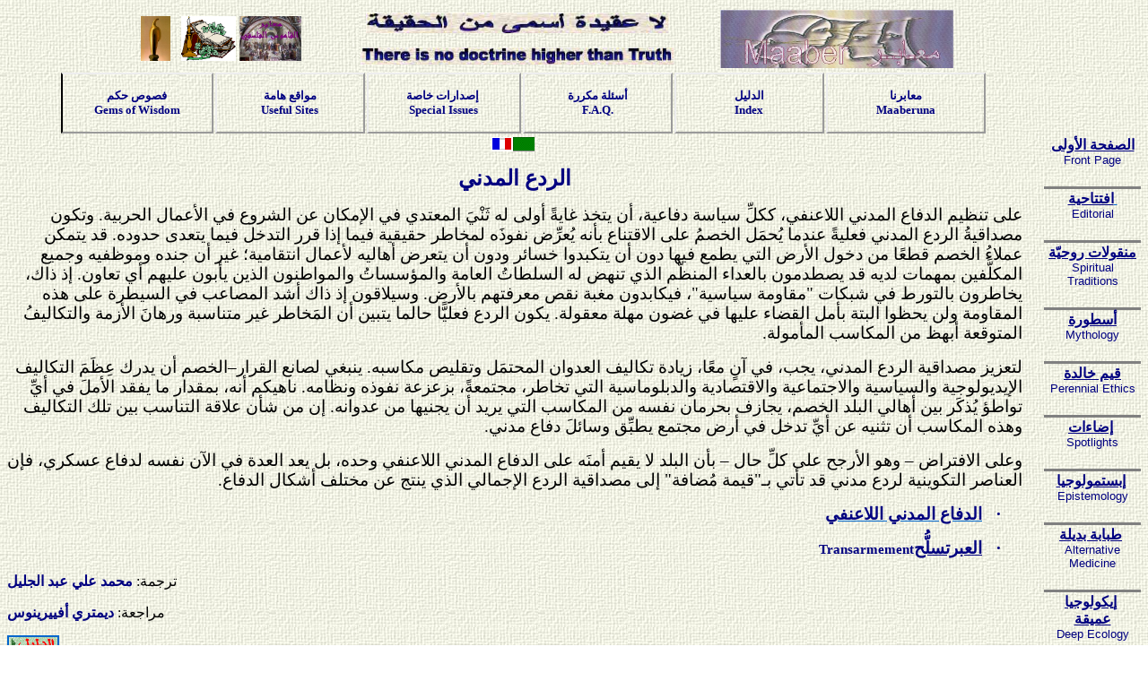

--- FILE ---
content_type: text/html
request_url: http://maaber.org/nonviolence_a/Dissuasion%20civile_a.htm
body_size: 24662
content:

<html>

<head>
<meta http-equiv="Content-Type" content="text/html; charset=windows-1256">
<meta name="GENERATOR" content="Microsoft FrontPage 6.0">
<meta name="ProgId" content="FrontPage.Editor.Document">
<title></title>
<bgsound src="../music/zen.mid" loop="-1">
<meta name="Microsoft Theme" content="canvas 0011, default">
<meta name="Microsoft Border" content="trb">
</head>

<body background="../_themes/canvas/cnvbkgnd.jpg" bgcolor="#FFFFFF" text="#000000" link="#0066CC" vlink="#006666" alink="#996699"><!--msnavigation--><table border="0" cellpadding="0" cellspacing="0" width="100%"><tr><td><!--mstheme--><font face="Simplified Arabic"><!--mstheme--></font><table border="0" width="91%" cellspacing="0" cellpadding="0">
	<tr>
		<td width="93%" align="center"><!--mstheme--><font face="Simplified Arabic">
		<div align="center">
			<center>
			<div align="center">
				<div align="center">
					<div align="center">
						<!--mstheme--></font><table border="0" width="84%">
							<tr>
								<td width="50"><!--mstheme--><font face="Simplified Arabic"><a href="../library/library_1.htm">
							<img border="0" src="../images/books1.gif" alt="المكتبة - The Book Shop" width="50" height="55"></a><!--mstheme--></font></td>
								<td width="41"><!--mstheme--><font face="Simplified Arabic">
							<a href="../charter.htm">
							<img border="0" src="../images/ciret1.jpg" width="33" height="50" alt="ميثاق العبرمناهجية - Charter of Transdisciplinarity"></a><!--mstheme--></font></td>
								<td width="61"><!--mstheme--><font face="Simplified Arabic"><a href="../golden_register.htm">
							<img border="0" src="../images/register.gif" width="61" height="50" alt="The Golden Register - السجل الذهبي"></a><!--mstheme--></font></td>
								<td width="89"><!--mstheme--><font face="Simplified Arabic">
							<a href="http://www.maaber.org/philosophy/philo_1.htm">
							<img border="0" src="../images18/schoolofathen.jpg" align="middle" width="69" height="50" alt="??????? ??????"></a><!--mstheme--></font></td>
								<td><!--mstheme--><font face="Simplified Arabic">
								<p align="center">
							<img border="0" src="../images/device_a.jpg" width="338" height="23"></p>
								<p align="center">
							<img border="0" src="../images/device_e.jpg" width="350" height="19"><!--mstheme--></font></td>
								<td width="266"><!--mstheme--><font face="Simplified Arabic">
								<p align="center"><a href="../index.htm">
							<img border="0" src="../images/maaberbanner.jpg" width="260" height="65" alt="هذا الشعار مستوحى من شعار المركز الدولي للأبحاث و الدراسات العبرمناهجية، عن رسم أصلي للفنان البرتغالي الراحل ليماده فريتاس" align="right"></a><!--mstheme--></font></td>
							</tr>
						</table><!--mstheme--><font face="Simplified Arabic">
					</div>
				</div>
				<!--mstheme--></font><table border="0" width="90%" height="72">
					<tr>
						<td width="220" align="center" style="border-left-style:solid; border-left-width:2px; border-right-style:outset; border-right-width:2px; border-top-style:outset; border-top-width:2px; border-bottom-style:outset; border-bottom-width:2px"><!--mstheme--><font face="Simplified Arabic">
						<p dir="rtl"><b>
						<font color="#000080" face="Simplified Arabic"><span dir="rtl">
						<a href="../issue_february09/wisdem_a.htm" style="text-decoration: none">
						<font color="#000080" size="2">فصوص حكم</font></a></span></font><font size="2"><br>
						</font><span dir="rtl">
						<font color="#000080" size="2">
						<a href="../issue_february09/wisdem_e.htm" style="text-decoration: none">
						<font color="#000080">Gems of 
						Wisdom</font></a></font></span></b><!--mstheme--></font></td>
						<td width="220" align="center" style="border-style:outset; border-width:2px; "><!--mstheme--><font face="Simplified Arabic">
						<p align="center" dir="rtl"><b>
						<a href="../useful_sites.htm" style="text-decoration: none">
						<font size="2" color="#000080" face="Simplified Arabic">
						مواقع هامة</font></a><font size="2"><br>
						</font>
						<font size="2" color="#000080">Useful Sites</font></b><!--mstheme--></font></td>
						<td width="220" align="center" style="border-style:outset; border-width:2px; "><!--mstheme--><font face="Simplified Arabic">
						<p align="center" dir="rtl"><b>
						<font color="#FF0000" size="2">&nbsp;</font><a href="../special_issues/special_issues_1.htm" style="text-decoration: none"><font size="2" color="#000080" face="Simplified Arabic">إصدارات 
						خاصة</font></a><font size="2"><br>
						</font>
						<font size="2" color="#000080">Special Issues</font></b><!--mstheme--></font></td>
						<td width="220" align="center" style="border-style:outset; border-width:2px; "><!--mstheme--><font face="Simplified Arabic">
						<p dir="ltr"><b>
						<a href="../faq.htm" style="text-decoration: none">
						<font size="2" color="#000080" face="Simplified Arabic">
						أسئلة مكررة</font></a><font size="2"><br>
						</font>
						<font size="2" color="#000080">F.A.Q.</font></b><!--mstheme--></font></td>
						<td width="220" align="center" style="border-style:outset; border-width:2px; "><!--mstheme--><font face="Simplified Arabic">
						<p dir="rtl"><b><font size="2">
						<a href="../archive.htm" style="text-decoration: none">
						<font color="#000080" face="Simplified Arabic">الدليل</font></a><br>
						</font>
						<a href="../archive_e.htm" style="text-decoration: none">
						<font size="2" color="#000080">Index</font></a></b><!--mstheme--></font></td>
						<td width="221" align="center" style="border-style:outset; border-width:2px; "><!--mstheme--><font face="Simplified Arabic">
						<p dir="rtl"><b>
						<a href="../the_club.htm" style="text-decoration: none">
						<font size="2" color="#000080" face="Simplified Arabic">
						معابرنا</font></a><font size="2"><br>
						</font>
						<font size="2" color="#000080">Maaberuna</font></b><!--mstheme--></font></td>
					</tr>
				</table><!--mstheme--><font face="Simplified Arabic">
			</div>
			</center></div>
		<!--mstheme--></font></td>
	</tr>
</table><!--mstheme--><font face="Simplified Arabic"><!--mstheme--></font></td></tr><!--msnavigation--></table><!--msnavigation--><table dir="ltr" border="0" cellpadding="0" cellspacing="0" width="100%"><tr><!--msnavigation--><td valign="top"><!--mstheme--><font face="Simplified Arabic">

<p align="center"><a href="../nonviolence_f/Dissuasion%20civile_f.htm">
<img border="0" src="../images/fr.gif" alt="french" width="24" height="16" align="center"></a><a href="Dissuasion%20civile_a.htm"><img border="0" src="../images/ar.gif" alt="arabic" width="24" height="16" align="center"></a>&nbsp;
<p class="MsoNormal" align="center" dir="RTL" style="text-align:center"><b><span lang="AR-SA" style="font-size:18.0pt;font-family:&quot;Simplified Arabic&quot;;color:navy;
mso-bidi-language:AR-SA">الردع المدني<o:p>
</o:p>
</span></b></p>
<p class="MsoNormal" dir="RTL"><span lang="AR-SA" style="font-size:14.0pt;font-family:
&quot;Simplified Arabic&quot;;mso-bidi-language:AR-SA"><font color="#000000">على تنظيم
الدفاع المدني اللاعنفي، ككلِّ سياسة
دفاعية، أن يتخذ غايةً أولى له ثَنْيَ
المعتدي في الإمكان عن الشروع في الأعمال
الحربية. وتكون مصداقيةُ الردع المدني فعليةً
عندما يُحمَل الخصمُ على الاقتناع بأنه
يُعرِّض نفوذَه لمخاطر حقيقية فيما إذا قرر
التدخل فيما يتعدى حدوده. قد يتمكن عملاءُ
الخصم قطعًا من دخول الأرض التي يطمع فيها دون
أن يتكبدوا خسائر ودون أن يتعرض أهاليه
لأعمال انتقامية؛ غير أن جنده وموظفيه وجميع
المكلَّفين بمهمات لديه قد يصطدمون بالعداء
المنظَّم الذي تنهض له السلطاتُ العامة
والمؤسساتُ والمواطنون الذين يأبون عليهم أي
تعاون. إذ ذاك، يخاطرون بالتورط في شبكات &quot;مقاومة
سياسية&quot;، فيكابدون مغبة نقص معرفتهم
بالأرض. وسيلاقون إذ ذاك أشد المصاعب في
السيطرة على هذه المقاومة ولن يحظوا البتة
بأمل القضاء عليها في غضون مهلة معقولة. يكون
الردع فعليًّا حالما يتبين أن المَخاطر غير
متناسبة ورهانَ الأزمة والتكاليفُ المتوقعة
أبهظ من المكاسب المأمولة.<o:p>
</o:p>
</font>
</span></p>
<p class="MsoNormal" dir="RTL"><span lang="AR-SA" style="font-size:14.0pt;font-family:
&quot;Simplified Arabic&quot;;mso-bidi-language:AR-SA"><font color="#000000">لتعزيز
مصداقية الردع المدني، يجب، في آنٍ معًا،
زيادة تكاليف العدوان المحتمَل وتقليص
مكاسبه. ينبغي لصانع القرار–الخصم أن يدرك
عِظَمَ التكاليف الإيديولوجية والسياسية
والاجتماعية والاقتصادية والدبلوماسية التي
تخاطر، مجتمعةً، بزعزعة نفوذه ونظامه. ناهيكم
أنه، بمقدار ما يفقد الأملَ في أيِّ تواطؤ
يُذكَر بين أهالي البلد الخصم، يجازف بحرمان
نفسه من المكاسب التي يريد أن يجنيها من
عدوانه. إن من شأن علاقة التناسب بين تلك
التكاليف وهذه المكاسب أن تثنيه عن أيِّ تدخل
في أرض مجتمع يطبِّق وسائلَ دفاع مدني.<o:p>
</o:p>
</font>
</span></p>
<p class="MsoNormal" dir="RTL"><span lang="AR-SA" style="font-size:14.0pt;font-family:
&quot;Simplified Arabic&quot;;mso-bidi-language:AR-SA"><font color="#000000">وعلى الافتراض
– وهو الأرجح على كلِّ حال – بأن البلد لا
يقيم أمنَه على الدفاع المدني اللاعنفي وحده،
بل يعد العدة في الآن نفسه لدفاع عسكري، فإن
العناصر التكوينية لردع مدني قد تأتي بـ&quot;قيمة
مُضافة&quot; إلى مصداقية الردع الإجمالي الذي
ينتج عن مختلف أشكال الدفاع.<o:p>
</o:p>
</font>
</span></p>
<p class="MsoNormal" dir="RTL" style="margin-right:36.0pt;text-indent:-18.0pt;
mso-list:l0 level1 lfo1;tab-stops:list 36.0pt" align="right"><b style="mso-ansi-font-weight:normal"><span style="mso-list: Ignore; font-size: 14.0pt; font-family: Symbol; mso-fareast-font-family: Symbol; mso-bidi-font-family: Symbol; color: navy; mso-bidi-language: AR-SA">·<span style="font:7.0pt &quot;Times New Roman&quot;">&nbsp;&nbsp;&nbsp;&nbsp;&nbsp;&nbsp;&nbsp;
</span></span></b><a href="Defense%20civile%20non_a.htm"><span dir="RTL"><b><span lang="AR-SA" style="font-size:14.0pt;font-family:&quot;Simplified Arabic&quot;;color:navy;mso-bidi-language:
AR-SA">الدفاع المدني اللاعنفي</span></b></span></a></p>
<p class="MsoNormal" dir="RTL" style="margin-right:36.0pt;text-indent:-18.0pt;
mso-list:l0 level1 lfo1;tab-stops:list 36.0pt" align="right"><a href="Defense%20civile%20non_a.htm"><b style="mso-ansi-font-weight:normal"><span style="mso-list: Ignore; font-size: 14.0pt; font-family: Symbol; mso-fareast-font-family: Symbol; mso-bidi-font-family: Symbol; color: navy; mso-bidi-language: AR-SA"></span></b></a><span style="mso-list: Ignore; font-size: 14.0pt; font-family: Symbol; mso-fareast-font-family: Symbol; mso-bidi-font-family: Symbol; color: navy; mso-bidi-language: AR-SA"><b style="mso-ansi-font-weight:normal">·<span style="font:7.0pt &quot;Times New Roman&quot;">&nbsp;&nbsp;&nbsp;&nbsp;&nbsp;&nbsp;&nbsp;
</span></b></span><span dir="RTL"><b><a href="Transarmement_a.htm"><span lang="AR-SA" style="font-size: 14.0pt; font-family: Simplified Arabic; mso-bidi-language: AR-SA"><font color="#000080">العبرتسلُّح</font></span></a></b></span><b><span dir="LTR" style="font-size:11.0pt;
mso-bidi-font-family:&quot;Simplified Arabic&quot;;color:navy;mso-bidi-language:AR-SA">Transarmement</span><span dir="LTR" style="font-size:14.0pt;mso-bidi-font-family:&quot;Simplified Arabic&quot;;
color:navy;mso-bidi-language:AR-SA"><o:p>
</o:p>
</span></b></p>
<p class="MsoNormal" align="left" dir="RTL"><span lang="AR-SA" style="font-family:&quot;Simplified Arabic&quot;;mso-bidi-language:AR-SA"><font color="#000000">ترجمة:</font>
<b><span style="color:navy">محمد علي عبد الجليل<o:p>
</o:p>
</span></b></span></p>
<p class="MsoNormal" align="left" dir="RTL"><span lang="AR-SA" style="font-family:&quot;Simplified Arabic&quot;;mso-bidi-language:AR-SA"><font color="#000000">مراجعة:
</font>
<b><span style="color:navy">ديمتري أفييرينوس</span></b></span></p>
<p align="left">
<a href="non_violence.htm"><img border="2" src="../images/button1.gif" align="left" width="54" height="15"></a></p>

<p align="right">
&nbsp;</p>

<!--mstheme--></font><!--msnavigation--></td><td valign="top" width="24"></td><td valign="top" width="1%"><!--mstheme--><font face="Simplified Arabic">
<div align="center">
	<center>
	<!--mstheme--></font><table width="33%" height="28" style="border-collapse: collapse">
		<tr>
			<td width="91%" height="100%" align="center" bordercolor="#336666" style="border-bottom: 3px solid #808080; padding-left: 4px; padding-right: 4px; padding-top: 1px; padding-bottom: 1px"><!--mstheme--><font face="Simplified Arabic">
			<h4 dir="rtl" align="center"><!--mstheme--><font face="Arial" color="#336666"><font face="Simplified Arabic">
			<a href="../last_issue/index.htm"><font color="#000080">الصفحة 
			الأولى</font></a></font><span style="font-weight: 400"><br>
			<font size="2" color="#000080">Front Page</font></span><!--mstheme--></font></h4><!--mstheme--></font></td>
		</tr>
		<tr>
			<td width="91%" align="center" bordercolor="#336666" style="border-bottom: 3px solid #808080; padding-left: 4px; padding-right: 4px; padding-top: 1px; padding-bottom: 1px" height="100%"><!--mstheme--><font face="Simplified Arabic">
			<h4 dir="rtl" align="center"><!--mstheme--><font face="Arial" color="#336666"><a href="../last_issue/editorial.htm">
			<font face="Simplified Arabic">&nbsp;<font color="#000080">افتتاحية</font></font></a><span style="font-weight: 400"><br>
			<font size="2" color="#000080">Editorial</font></span><!--mstheme--></font></h4><!--mstheme--></font></td>
		</tr>
		<tr>
			<td width="91%" align="center" bordercolor="#336666" style="border-bottom: 3px solid #808080; padding-left: 4px; padding-right: 4px; padding-top: 1px; padding-bottom: 1px" height="100%"><!--mstheme--><font face="Simplified Arabic">
			<h4 dir="rtl" align="center"><!--mstheme--><font face="Arial" color="#336666">
			<a href="../last_issue/spiritual_traditions.htm">
			<font color="#000080" face="Simplified Arabic">منقولات روحيّة</font></a><span style="font-weight: 400"><br>
			<font color="#000080" size="2">Spiritual Traditions</font></span><!--mstheme--></font></h4><!--mstheme--></font></td>
		</tr>
		<tr>
			<td width="91%" align="center" bordercolor="#336666" style="border-bottom: 3px solid #808080; padding-left: 4px; padding-right: 4px; padding-top: 1px; padding-bottom: 1px" height="100%"><!--mstheme--><font face="Simplified Arabic">
			<h4 dir="rtl" align="center"><!--mstheme--><font face="Arial" color="#336666"><a href="../last_issue/mythology.htm">
			<font color="#000080" face="Simplified Arabic">أسطورة</font></a><span style="font-weight: 400"><br>
			<font color="#000080" size="2">Mythology</font></span><!--mstheme--></font></h4><!--mstheme--></font></td>
		</tr>
		<tr>
			<td width="91%" align="center" bordercolor="#336666" style="border-bottom: 3px solid #808080; padding-left: 4px; padding-right: 4px; padding-top: 1px; padding-bottom: 1px" height="100%"><!--mstheme--><font face="Simplified Arabic">
			<h4 dir="rtl" align="center"><!--mstheme--><font face="Arial" color="#336666">
			<a href="../last_issue/perenial_ethics.htm">
			<font color="#000080" face="Simplified Arabic">قيم خالدة</font></a><span style="font-weight: 400"><br>
			<font color="#000080" size="2">Perennial Ethics</font></span><!--mstheme--></font></h4><!--mstheme--></font></td>
		</tr>
		<tr>
			<td width="91%" bordercolor="#336666" align="center" style="border-bottom: 3px solid #808080; padding-left: 4px; padding-right: 4px; padding-top: 1px; padding-bottom: 1px" height="100%"><!--mstheme--><font face="Simplified Arabic">
			<h4 align="center" dir="rtl"><!--mstheme--><font face="Arial" color="#336666"><span style="font-weight: 400">
			<font size="2">&nbsp;</font></span><a href="../last_issue/spotlights.htm"><font color="#000080" face="Simplified Arabic">إضاءات</font></a><span style="font-weight: 400"><br>
			<font color="#000080" size="2">Spotlights</font> </span><!--mstheme--></font></h4><!--mstheme--></font></td>
		</tr>
		<tr>
			<td width="91%" bordercolor="#336666" align="center" style="border-bottom: 3px solid #808080; padding-left: 4px; padding-right: 4px; padding-top: 1px; padding-bottom: 1px" height="100%"><!--mstheme--><font face="Simplified Arabic">
			<h4 align="center" dir="rtl"><!--mstheme--><font face="Arial" color="#336666"><font size="2">&nbsp;</font><a href="../last_issue/epistemology.htm"><font color="#000080" face="Simplified Arabic">إبستمولوجيا</font></a><span style="font-weight: 400"><br>
			<font color="#000080" size="2">Epistemology</font> </span><!--mstheme--></font></h4><!--mstheme--></font></td>
		</tr>
		<tr>
			<td width="91%" bordercolor="#336666" align="center" style="border-bottom: 3px solid #808080; padding-left: 4px; padding-right: 4px; padding-top: 1px; padding-bottom: 1px" height="100%"><!--mstheme--><font face="Simplified Arabic">
			<h4 align="center" dir="rtl"><!--mstheme--><font face="Arial" color="#336666"><span style="font-weight: 400">
			<font size="2">&nbsp;</font></span><a href="../last_issue/alternative_medicine.htm"><font color="#000080" face="Simplified Arabic">طبابة 
			بديلة</font></a><span style="font-weight: 400"><br>
			<font color="#000080" size="2">Alternative Medicine</font> </span><!--mstheme--></font></h4><!--mstheme--></font></td>
		</tr>
		<tr>
			<td width="91%" bordercolor="#336666" align="center" style="border-bottom: 3px solid #808080; padding-left: 4px; padding-right: 4px; padding-top: 1px; padding-bottom: 1px" height="100%"><!--mstheme--><font face="Simplified Arabic">
			<h4 align="center" dir="rtl"><!--mstheme--><font face="Arial" color="#336666"><span style="font-weight: 400">
			<font size="2">&nbsp;</font></span><a href="../last_issue/deep_ecology.htm"><font color="#000080" face="Simplified Arabic">إيكولوجيا 
			عميقة</font></a><span style="font-weight: 400"><br>
			<font color="#000080" size="2">Deep Ecology</font></span><!--mstheme--></font></h4><!--mstheme--></font></td>
		</tr>
		<tr>
			<td width="91%" align="center" bordercolor="#336666" style="border-bottom: 3px solid #808080; padding-left: 4px; padding-right: 4px; padding-top: 1px; padding-bottom: 1px" height="100%"><!--mstheme--><font face="Simplified Arabic">
			<h4 dir="rtl"><!--mstheme--><font face="Arial" color="#336666"><a href="../last_issue/depth_psychology.htm">
			<font color="#000080" face="Simplified Arabic">علم نفس الأعماق</font></a><span style="font-weight: 400"><br>
			<font color="#000080" size="2">Depth Psychology </font></span><!--mstheme--></font></h4><!--mstheme--></font></td>
		</tr>
		<tr>
			<td width="91%" align="center" bordercolor="#336666" style="border-bottom: 3px solid #808080; padding-left: 4px; padding-right: 4px; padding-top: 1px; padding-bottom: 1px" height="100%"><!--mstheme--><font face="Simplified Arabic">
			<h4 dir="rtl"><!--mstheme--><font face="Arial" color="#336666"><a href="../last_issue/non_violence.htm">
			<font color="#000080" face="Simplified Arabic">اللاعنف والمقاومة</font></a><span style="font-weight: 400"><br>
			<font size="2" color="#000080">Nonviolence &amp; Resistance</font></span><!--mstheme--></font></h4><!--mstheme--></font></td>
		</tr>
		<tr>
			<td width="91%" align="center" bordercolor="#336666" style="border-bottom: 3px solid #808080; padding-left: 4px; padding-right: 4px; padding-top: 1px; padding-bottom: 1px" height="100%"><!--mstheme--><font face="Simplified Arabic">
			<h4 dir="rtl"><!--mstheme--><font face="Arial" color="#336666"><span style="font-weight: 400"><font size="2">&nbsp;</font></span><a href="../last_issue/literature.htm"><font color="#000080" face="Simplified Arabic">أدب</font></a><span style="font-weight: 400"><br>
			<font color="#000080" size="2">Literature</font></span><!--mstheme--></font></h4><!--mstheme--></font></td>
		</tr>
		<tr>
			<td width="91%" align="center" bordercolor="#336666" style="border-bottom: 3px solid #808080; padding-left: 4px; padding-right: 4px; padding-top: 1px; padding-bottom: 1px" height="100%"><!--mstheme--><font face="Simplified Arabic">
			<h4 dir="rtl"><!--mstheme--><font face="Arial" color="#336666"><span style="font-weight: 400">
			<font size="2" face="Simplified Arabic Fixed">&nbsp;</font></span><a href="../last_issue/books_and_readings.htm"><font color="#000080" face="Simplified Arabic">كتب 
			وقراءات</font></a><span style="font-weight: 400"><br>
			<font color="#000080" size="2">Books &amp; Readings</font></span><!--mstheme--></font></h4><!--mstheme--></font></td>
		</tr>
		<tr>
			<td width="91%" align="center" bordercolor="#336666" style="border-bottom: 3px solid #808080; padding-left: 4px; padding-right: 4px; padding-top: 1px; padding-bottom: 1px" height="100%"><!--mstheme--><font face="Simplified Arabic">
			<h4 dir="rtl"><!--mstheme--><font face="Arial" color="#336666"><font face="Simplified Arabic">
			<a href="../last_issue/art.htm">&nbsp;<font color="#000080">فنّ</font></a></font><span style="font-weight: 400"><br>
			<font color="#000080" size="2">Art</font></span><!--mstheme--></font></h4><!--mstheme--></font></td>
		</tr>
		<tr>
			<td width="91%" align="center" bordercolor="#336666" style="border-bottom: 3px solid #808080; padding-left: 4px; padding-right: 4px; padding-top: 1px; padding-bottom: 1px" height="100%"><!--mstheme--><font face="Simplified Arabic">
			<h4 dir="rtl"><!--mstheme--><font face="Arial" color="#336666"><span style="font-weight: 400"><font size="2">&nbsp;</font></span><a href="../last_issue/lookout.htm"><font color="#000080" face="Simplified Arabic">مرصد</font></a><span style="font-weight: 400"><br>
			<font color="#000080" size="2">On the Lookout</font></span><!--mstheme--></font></h4><!--mstheme--></font></td>
		</tr>
		<tr>
			<td width="91%" align="center" bordercolor="#336666" style="border-bottom: 3px solid #808080; padding-left: 4px; padding-right: 4px; padding-top: 1px; padding-bottom: 1px" height="100%"><!--mstheme--><font face="Simplified Arabic">
			<h4><!--mstheme--><font face="Arial" color="#336666"><span style="font-weight: 400">
			<a href="../sycamore/default.htm">
			<img border="0" src="../images/nav_rhome.jpg" width="100" height="79" alt="The Sycamore Center"></a></span><!--mstheme--></font></h4>
			<!--mstheme--></font></td>
		</tr>
	</table><!--mstheme--><font face="Simplified Arabic">
	</center></div>

<!--mstheme--></font></td></tr><!--msnavigation--></table><!--msnavigation--><table border="0" cellpadding="0" cellspacing="0" width="100%"><tr><td><!--mstheme--><font face="Simplified Arabic">
<!--mstheme--></font><table border="0" width="100%">
	<tr>
		<td width="89%"><!--mstheme--><font face="Simplified Arabic">
		<p align="center" dir="rtl">
		<img border="0" src="../_borders/bd00086_.gif" width="175" height="30"></p>
		<p align="center" dir="rtl"><b>للاتصال بنا&nbsp;</b></p>
		<p align="center"><b>الهاتف: 3312257 - 11 - 963</b></p>
		<p align="center"><b>العنوان: ص. ب.: 5866 - دمشق/ سورية</b></p>
		<p align="center" dir="ltr"><b><a href="mailto:maaber@scs-net.org">
		maaber@scs-net.org</a>&nbsp; :البريد الإلكتروني</b></p>
		<p align="center" dir="ltr">&nbsp;<!--mstheme--></font></td>
		<td width="10%"><!--mstheme--><font face="Simplified Arabic">&nbsp;<!--mstheme--></font></td>
	</tr>
</table><!--mstheme--><font face="Simplified Arabic">

<!--mstheme--></font></td></tr><!--msnavigation--></table><script type="text/javascript"><!--
 var jv=1.0;
//--></script>
<script type="text/javascript" language=Javascript1.1><!--
 jv=1.1;
//--></script>
<script type="text/javascript" language=Javascript1.2><!--
 jv=1.2;
//--></script>
<script type="text/javascript" language=Javascript1.3><!--
 jv=1.3;
//--></script>
<script type="text/javascript" language=Javascript1.4><!--
 jv=1.4;
//--></script>
<script type="text/javascript" ><!--
 function SiteStats_3587(){
  var t=new Date();
  var o='o='+t.getTimezoneOffset()+';';
  t=t.getTime();
  var isNN4=(document.layers)?true:false;
  var isCSS=(document.all)?true:false;
  var t='t='+t+';';
  var b='b='+(isCSS?(document.body.clientWidth+'x'+document.body.clientHeight):isNN4?(innerWidth+'x'+innerHeight):'')+';';
  var s='s='+(isCSS||isNN4?(screen.width+'x'+screen.height):'')+';';
  var c='c='+(isCSS||isNN4?screen.colorDepth :'')+';';
  var j='j='+jv+';'
  var p='p='+escape(location.href)+';';
  var r='r='+escape(document.referrer)+';';
  var u='http://maaber.org/cgi-bin/sitestats.gif?'+t+b+s+c+j+o+p+r;
  document.write('<img src='+u+' width=1 height=1 style="position:absolute">');
  var f='var e=new Date();e=e.getTime();var I=new Image(1,1);I.src="'+u+'e="+e+";";';
  window.onunload=new Function(f);
  setTimeout('alive_3587("'+u+'")',0x249F0);
 }
 function alive_3587(u){
  var e=new Date();var I=new Image(1,1); I.src=u+'alive=1;t='+e.getTime(); setTimeout('alive_3587("'+u+'")',0x249F0);
 }
 SiteStats_3587();
//--></script><noscript><img src="http://maaber.org/cgi-bin/sitestats.gif?p=http%3A%2F%2Fmaaber.org%2Fnonviolence_a%2FDissuasion%20civile_a.htm;r=-;" width=1 height=1 alt="sitestats"></noscript></body>

</html>
